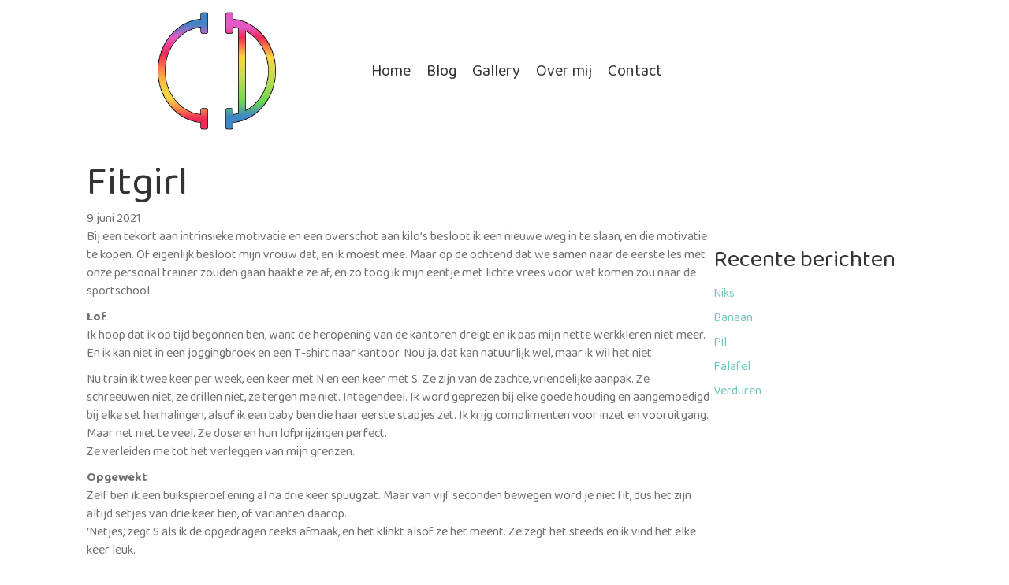

--- FILE ---
content_type: text/html; charset=UTF-8
request_url: https://cindydoff.nl/fitgirl/
body_size: 12727
content:
<!DOCTYPE html>
<html lang="nl-NL">
<head>
<meta charset="UTF-8" />
<meta name='viewport' content='width=device-width, initial-scale=1.0' />
<meta http-equiv='X-UA-Compatible' content='IE=edge' />
<link rel="profile" href="https://gmpg.org/xfn/11" />
<meta name='robots' content='index, follow, max-image-preview:large, max-snippet:-1, max-video-preview:-1' />
<script>
window.koko_analytics = {"url":"https:\/\/cindydoff.nl\/wp-admin\/admin-ajax.php?action=koko_analytics_collect","site_url":"https:\/\/cindydoff.nl","post_id":1352,"path":"\/fitgirl\/","method":"cookie","use_cookie":true};
</script>

	<!-- This site is optimized with the Yoast SEO plugin v26.7 - https://yoast.com/wordpress/plugins/seo/ -->
	<title>Fitgirl - Cindy Doff</title><link rel="preload" data-rocket-preload as="style" href="https://fonts.googleapis.com/css?family=Baloo%20Thambi%202%3A300%2C400%2C700%2C400&#038;display=swap" /><link rel="stylesheet" href="https://fonts.googleapis.com/css?family=Baloo%20Thambi%202%3A300%2C400%2C700%2C400&#038;display=swap" media="print" onload="this.media='all'" /><noscript><link rel="stylesheet" href="https://fonts.googleapis.com/css?family=Baloo%20Thambi%202%3A300%2C400%2C700%2C400&#038;display=swap" /></noscript>
	<link rel="canonical" href="https://cindydoff.nl/fitgirl/" />
	<meta property="og:locale" content="nl_NL" />
	<meta property="og:type" content="article" />
	<meta property="og:title" content="Fitgirl - Cindy Doff" />
	<meta property="og:description" content="Bij een tekort aan intrinsieke motivatie en een overschot aan kilo’s besloot ik een nieuwe weg in te slaan, en die motivatie te kopen. Of eigenlijk besloot mijn vrouw dat, en ik moest mee. Maar op de ochtend dat we samen naar de eerste les met onze personal trainer zouden gaan haakte ze af, en&hellip;" />
	<meta property="og:url" content="https://cindydoff.nl/fitgirl/" />
	<meta property="og:site_name" content="Cindy Doff" />
	<meta property="article:published_time" content="2021-06-09T19:09:25+00:00" />
	<meta property="article:modified_time" content="2021-06-09T19:20:45+00:00" />
	<meta name="author" content="Cindy Doff" />
	<meta name="twitter:card" content="summary_large_image" />
	<meta name="twitter:label1" content="Geschreven door" />
	<meta name="twitter:data1" content="Cindy Doff" />
	<meta name="twitter:label2" content="Geschatte leestijd" />
	<meta name="twitter:data2" content="2 minuten" />
	<script type="application/ld+json" class="yoast-schema-graph">{"@context":"https://schema.org","@graph":[{"@type":"Article","@id":"https://cindydoff.nl/fitgirl/#article","isPartOf":{"@id":"https://cindydoff.nl/fitgirl/"},"author":{"name":"Cindy Doff","@id":"https://cindydoff.nl/#/schema/person/d02afb2b17877375a5693a1277bc382b"},"headline":"Fitgirl","datePublished":"2021-06-09T19:09:25+00:00","dateModified":"2021-06-09T19:20:45+00:00","mainEntityOfPage":{"@id":"https://cindydoff.nl/fitgirl/"},"wordCount":416,"commentCount":2,"articleSection":["Uncategorized"],"inLanguage":"nl-NL","potentialAction":[{"@type":"CommentAction","name":"Comment","target":["https://cindydoff.nl/fitgirl/#respond"]}]},{"@type":"WebPage","@id":"https://cindydoff.nl/fitgirl/","url":"https://cindydoff.nl/fitgirl/","name":"Fitgirl - Cindy Doff","isPartOf":{"@id":"https://cindydoff.nl/#website"},"datePublished":"2021-06-09T19:09:25+00:00","dateModified":"2021-06-09T19:20:45+00:00","author":{"@id":"https://cindydoff.nl/#/schema/person/d02afb2b17877375a5693a1277bc382b"},"breadcrumb":{"@id":"https://cindydoff.nl/fitgirl/#breadcrumb"},"inLanguage":"nl-NL","potentialAction":[{"@type":"ReadAction","target":["https://cindydoff.nl/fitgirl/"]}]},{"@type":"BreadcrumbList","@id":"https://cindydoff.nl/fitgirl/#breadcrumb","itemListElement":[{"@type":"ListItem","position":1,"name":"Home","item":"https://cindydoff.nl/"},{"@type":"ListItem","position":2,"name":"Fitgirl"}]},{"@type":"WebSite","@id":"https://cindydoff.nl/#website","url":"https://cindydoff.nl/","name":"Cindy Doff","description":"Tekeningen en blogs","potentialAction":[{"@type":"SearchAction","target":{"@type":"EntryPoint","urlTemplate":"https://cindydoff.nl/?s={search_term_string}"},"query-input":{"@type":"PropertyValueSpecification","valueRequired":true,"valueName":"search_term_string"}}],"inLanguage":"nl-NL"},{"@type":"Person","@id":"https://cindydoff.nl/#/schema/person/d02afb2b17877375a5693a1277bc382b","name":"Cindy Doff","image":{"@type":"ImageObject","inLanguage":"nl-NL","@id":"https://cindydoff.nl/#/schema/person/image/","url":"https://secure.gravatar.com/avatar/13e514c5ae2eefc463d328c064ab5e9350da80d659fd9258f568314da6d6cba8?s=96&d=mm&r=g","contentUrl":"https://secure.gravatar.com/avatar/13e514c5ae2eefc463d328c064ab5e9350da80d659fd9258f568314da6d6cba8?s=96&d=mm&r=g","caption":"Cindy Doff"},"url":"https://cindydoff.nl/author/cindydoff/"}]}</script>
	<!-- / Yoast SEO plugin. -->


<link rel='dns-prefetch' href='//fonts.googleapis.com' />
<link href='https://fonts.gstatic.com' crossorigin rel='preconnect' />
<link rel="alternate" type="application/rss+xml" title="Cindy Doff &raquo; feed" href="https://cindydoff.nl/feed/" />
<link rel="alternate" type="application/rss+xml" title="Cindy Doff &raquo; reacties feed" href="https://cindydoff.nl/comments/feed/" />
<link rel="alternate" type="application/rss+xml" title="Cindy Doff &raquo; Fitgirl reacties feed" href="https://cindydoff.nl/fitgirl/feed/" />
<link rel="alternate" title="oEmbed (JSON)" type="application/json+oembed" href="https://cindydoff.nl/wp-json/oembed/1.0/embed?url=https%3A%2F%2Fcindydoff.nl%2Ffitgirl%2F" />
<link rel="alternate" title="oEmbed (XML)" type="text/xml+oembed" href="https://cindydoff.nl/wp-json/oembed/1.0/embed?url=https%3A%2F%2Fcindydoff.nl%2Ffitgirl%2F&#038;format=xml" />
<link rel="preload" href="https://cindydoff.nl/wp-content/plugins/bb-plugin/fonts/fontawesome/5.15.4/webfonts/fa-solid-900.woff2" as="font" type="font/woff2" crossorigin="anonymous">
<link rel="preload" href="https://cindydoff.nl/wp-content/plugins/bb-plugin/fonts/fontawesome/5.15.4/webfonts/fa-regular-400.woff2" as="font" type="font/woff2" crossorigin="anonymous">
<style id='wp-img-auto-sizes-contain-inline-css'>
img:is([sizes=auto i],[sizes^="auto," i]){contain-intrinsic-size:3000px 1500px}
/*# sourceURL=wp-img-auto-sizes-contain-inline-css */
</style>
<style id='wp-emoji-styles-inline-css'>

	img.wp-smiley, img.emoji {
		display: inline !important;
		border: none !important;
		box-shadow: none !important;
		height: 1em !important;
		width: 1em !important;
		margin: 0 0.07em !important;
		vertical-align: -0.1em !important;
		background: none !important;
		padding: 0 !important;
	}
/*# sourceURL=wp-emoji-styles-inline-css */
</style>
<style id='wp-block-library-inline-css'>
:root{--wp-block-synced-color:#7a00df;--wp-block-synced-color--rgb:122,0,223;--wp-bound-block-color:var(--wp-block-synced-color);--wp-editor-canvas-background:#ddd;--wp-admin-theme-color:#007cba;--wp-admin-theme-color--rgb:0,124,186;--wp-admin-theme-color-darker-10:#006ba1;--wp-admin-theme-color-darker-10--rgb:0,107,160.5;--wp-admin-theme-color-darker-20:#005a87;--wp-admin-theme-color-darker-20--rgb:0,90,135;--wp-admin-border-width-focus:2px}@media (min-resolution:192dpi){:root{--wp-admin-border-width-focus:1.5px}}.wp-element-button{cursor:pointer}:root .has-very-light-gray-background-color{background-color:#eee}:root .has-very-dark-gray-background-color{background-color:#313131}:root .has-very-light-gray-color{color:#eee}:root .has-very-dark-gray-color{color:#313131}:root .has-vivid-green-cyan-to-vivid-cyan-blue-gradient-background{background:linear-gradient(135deg,#00d084,#0693e3)}:root .has-purple-crush-gradient-background{background:linear-gradient(135deg,#34e2e4,#4721fb 50%,#ab1dfe)}:root .has-hazy-dawn-gradient-background{background:linear-gradient(135deg,#faaca8,#dad0ec)}:root .has-subdued-olive-gradient-background{background:linear-gradient(135deg,#fafae1,#67a671)}:root .has-atomic-cream-gradient-background{background:linear-gradient(135deg,#fdd79a,#004a59)}:root .has-nightshade-gradient-background{background:linear-gradient(135deg,#330968,#31cdcf)}:root .has-midnight-gradient-background{background:linear-gradient(135deg,#020381,#2874fc)}:root{--wp--preset--font-size--normal:16px;--wp--preset--font-size--huge:42px}.has-regular-font-size{font-size:1em}.has-larger-font-size{font-size:2.625em}.has-normal-font-size{font-size:var(--wp--preset--font-size--normal)}.has-huge-font-size{font-size:var(--wp--preset--font-size--huge)}.has-text-align-center{text-align:center}.has-text-align-left{text-align:left}.has-text-align-right{text-align:right}.has-fit-text{white-space:nowrap!important}#end-resizable-editor-section{display:none}.aligncenter{clear:both}.items-justified-left{justify-content:flex-start}.items-justified-center{justify-content:center}.items-justified-right{justify-content:flex-end}.items-justified-space-between{justify-content:space-between}.screen-reader-text{border:0;clip-path:inset(50%);height:1px;margin:-1px;overflow:hidden;padding:0;position:absolute;width:1px;word-wrap:normal!important}.screen-reader-text:focus{background-color:#ddd;clip-path:none;color:#444;display:block;font-size:1em;height:auto;left:5px;line-height:normal;padding:15px 23px 14px;text-decoration:none;top:5px;width:auto;z-index:100000}html :where(.has-border-color){border-style:solid}html :where([style*=border-top-color]){border-top-style:solid}html :where([style*=border-right-color]){border-right-style:solid}html :where([style*=border-bottom-color]){border-bottom-style:solid}html :where([style*=border-left-color]){border-left-style:solid}html :where([style*=border-width]){border-style:solid}html :where([style*=border-top-width]){border-top-style:solid}html :where([style*=border-right-width]){border-right-style:solid}html :where([style*=border-bottom-width]){border-bottom-style:solid}html :where([style*=border-left-width]){border-left-style:solid}html :where(img[class*=wp-image-]){height:auto;max-width:100%}:where(figure){margin:0 0 1em}html :where(.is-position-sticky){--wp-admin--admin-bar--position-offset:var(--wp-admin--admin-bar--height,0px)}@media screen and (max-width:600px){html :where(.is-position-sticky){--wp-admin--admin-bar--position-offset:0px}}

/*# sourceURL=wp-block-library-inline-css */
</style><style id='global-styles-inline-css'>
:root{--wp--preset--aspect-ratio--square: 1;--wp--preset--aspect-ratio--4-3: 4/3;--wp--preset--aspect-ratio--3-4: 3/4;--wp--preset--aspect-ratio--3-2: 3/2;--wp--preset--aspect-ratio--2-3: 2/3;--wp--preset--aspect-ratio--16-9: 16/9;--wp--preset--aspect-ratio--9-16: 9/16;--wp--preset--color--black: #000000;--wp--preset--color--cyan-bluish-gray: #abb8c3;--wp--preset--color--white: #ffffff;--wp--preset--color--pale-pink: #f78da7;--wp--preset--color--vivid-red: #cf2e2e;--wp--preset--color--luminous-vivid-orange: #ff6900;--wp--preset--color--luminous-vivid-amber: #fcb900;--wp--preset--color--light-green-cyan: #7bdcb5;--wp--preset--color--vivid-green-cyan: #00d084;--wp--preset--color--pale-cyan-blue: #8ed1fc;--wp--preset--color--vivid-cyan-blue: #0693e3;--wp--preset--color--vivid-purple: #9b51e0;--wp--preset--color--fl-heading-text: #333333;--wp--preset--color--fl-body-bg: #ffffff;--wp--preset--color--fl-body-text: #727272;--wp--preset--color--fl-accent: #70c8ba;--wp--preset--color--fl-accent-hover: #333333;--wp--preset--color--fl-topbar-bg: #ffffff;--wp--preset--color--fl-topbar-text: #757575;--wp--preset--color--fl-topbar-link: #2b7bb9;--wp--preset--color--fl-topbar-hover: #2b7bb9;--wp--preset--color--fl-header-bg: #ffffff;--wp--preset--color--fl-header-text: #757575;--wp--preset--color--fl-header-link: #757575;--wp--preset--color--fl-header-hover: #2b7bb9;--wp--preset--color--fl-nav-bg: #ffffff;--wp--preset--color--fl-nav-link: #757575;--wp--preset--color--fl-nav-hover: #2b7bb9;--wp--preset--color--fl-content-bg: #ffffff;--wp--preset--color--fl-footer-widgets-bg: #ffffff;--wp--preset--color--fl-footer-widgets-text: #757575;--wp--preset--color--fl-footer-widgets-link: #2b7bb9;--wp--preset--color--fl-footer-widgets-hover: #2b7bb9;--wp--preset--color--fl-footer-bg: #ffffff;--wp--preset--color--fl-footer-text: #757575;--wp--preset--color--fl-footer-link: #2b7bb9;--wp--preset--color--fl-footer-hover: #2b7bb9;--wp--preset--gradient--vivid-cyan-blue-to-vivid-purple: linear-gradient(135deg,rgb(6,147,227) 0%,rgb(155,81,224) 100%);--wp--preset--gradient--light-green-cyan-to-vivid-green-cyan: linear-gradient(135deg,rgb(122,220,180) 0%,rgb(0,208,130) 100%);--wp--preset--gradient--luminous-vivid-amber-to-luminous-vivid-orange: linear-gradient(135deg,rgb(252,185,0) 0%,rgb(255,105,0) 100%);--wp--preset--gradient--luminous-vivid-orange-to-vivid-red: linear-gradient(135deg,rgb(255,105,0) 0%,rgb(207,46,46) 100%);--wp--preset--gradient--very-light-gray-to-cyan-bluish-gray: linear-gradient(135deg,rgb(238,238,238) 0%,rgb(169,184,195) 100%);--wp--preset--gradient--cool-to-warm-spectrum: linear-gradient(135deg,rgb(74,234,220) 0%,rgb(151,120,209) 20%,rgb(207,42,186) 40%,rgb(238,44,130) 60%,rgb(251,105,98) 80%,rgb(254,248,76) 100%);--wp--preset--gradient--blush-light-purple: linear-gradient(135deg,rgb(255,206,236) 0%,rgb(152,150,240) 100%);--wp--preset--gradient--blush-bordeaux: linear-gradient(135deg,rgb(254,205,165) 0%,rgb(254,45,45) 50%,rgb(107,0,62) 100%);--wp--preset--gradient--luminous-dusk: linear-gradient(135deg,rgb(255,203,112) 0%,rgb(199,81,192) 50%,rgb(65,88,208) 100%);--wp--preset--gradient--pale-ocean: linear-gradient(135deg,rgb(255,245,203) 0%,rgb(182,227,212) 50%,rgb(51,167,181) 100%);--wp--preset--gradient--electric-grass: linear-gradient(135deg,rgb(202,248,128) 0%,rgb(113,206,126) 100%);--wp--preset--gradient--midnight: linear-gradient(135deg,rgb(2,3,129) 0%,rgb(40,116,252) 100%);--wp--preset--font-size--small: 13px;--wp--preset--font-size--medium: 20px;--wp--preset--font-size--large: 36px;--wp--preset--font-size--x-large: 42px;--wp--preset--spacing--20: 0.44rem;--wp--preset--spacing--30: 0.67rem;--wp--preset--spacing--40: 1rem;--wp--preset--spacing--50: 1.5rem;--wp--preset--spacing--60: 2.25rem;--wp--preset--spacing--70: 3.38rem;--wp--preset--spacing--80: 5.06rem;--wp--preset--shadow--natural: 6px 6px 9px rgba(0, 0, 0, 0.2);--wp--preset--shadow--deep: 12px 12px 50px rgba(0, 0, 0, 0.4);--wp--preset--shadow--sharp: 6px 6px 0px rgba(0, 0, 0, 0.2);--wp--preset--shadow--outlined: 6px 6px 0px -3px rgb(255, 255, 255), 6px 6px rgb(0, 0, 0);--wp--preset--shadow--crisp: 6px 6px 0px rgb(0, 0, 0);}:where(.is-layout-flex){gap: 0.5em;}:where(.is-layout-grid){gap: 0.5em;}body .is-layout-flex{display: flex;}.is-layout-flex{flex-wrap: wrap;align-items: center;}.is-layout-flex > :is(*, div){margin: 0;}body .is-layout-grid{display: grid;}.is-layout-grid > :is(*, div){margin: 0;}:where(.wp-block-columns.is-layout-flex){gap: 2em;}:where(.wp-block-columns.is-layout-grid){gap: 2em;}:where(.wp-block-post-template.is-layout-flex){gap: 1.25em;}:where(.wp-block-post-template.is-layout-grid){gap: 1.25em;}.has-black-color{color: var(--wp--preset--color--black) !important;}.has-cyan-bluish-gray-color{color: var(--wp--preset--color--cyan-bluish-gray) !important;}.has-white-color{color: var(--wp--preset--color--white) !important;}.has-pale-pink-color{color: var(--wp--preset--color--pale-pink) !important;}.has-vivid-red-color{color: var(--wp--preset--color--vivid-red) !important;}.has-luminous-vivid-orange-color{color: var(--wp--preset--color--luminous-vivid-orange) !important;}.has-luminous-vivid-amber-color{color: var(--wp--preset--color--luminous-vivid-amber) !important;}.has-light-green-cyan-color{color: var(--wp--preset--color--light-green-cyan) !important;}.has-vivid-green-cyan-color{color: var(--wp--preset--color--vivid-green-cyan) !important;}.has-pale-cyan-blue-color{color: var(--wp--preset--color--pale-cyan-blue) !important;}.has-vivid-cyan-blue-color{color: var(--wp--preset--color--vivid-cyan-blue) !important;}.has-vivid-purple-color{color: var(--wp--preset--color--vivid-purple) !important;}.has-black-background-color{background-color: var(--wp--preset--color--black) !important;}.has-cyan-bluish-gray-background-color{background-color: var(--wp--preset--color--cyan-bluish-gray) !important;}.has-white-background-color{background-color: var(--wp--preset--color--white) !important;}.has-pale-pink-background-color{background-color: var(--wp--preset--color--pale-pink) !important;}.has-vivid-red-background-color{background-color: var(--wp--preset--color--vivid-red) !important;}.has-luminous-vivid-orange-background-color{background-color: var(--wp--preset--color--luminous-vivid-orange) !important;}.has-luminous-vivid-amber-background-color{background-color: var(--wp--preset--color--luminous-vivid-amber) !important;}.has-light-green-cyan-background-color{background-color: var(--wp--preset--color--light-green-cyan) !important;}.has-vivid-green-cyan-background-color{background-color: var(--wp--preset--color--vivid-green-cyan) !important;}.has-pale-cyan-blue-background-color{background-color: var(--wp--preset--color--pale-cyan-blue) !important;}.has-vivid-cyan-blue-background-color{background-color: var(--wp--preset--color--vivid-cyan-blue) !important;}.has-vivid-purple-background-color{background-color: var(--wp--preset--color--vivid-purple) !important;}.has-black-border-color{border-color: var(--wp--preset--color--black) !important;}.has-cyan-bluish-gray-border-color{border-color: var(--wp--preset--color--cyan-bluish-gray) !important;}.has-white-border-color{border-color: var(--wp--preset--color--white) !important;}.has-pale-pink-border-color{border-color: var(--wp--preset--color--pale-pink) !important;}.has-vivid-red-border-color{border-color: var(--wp--preset--color--vivid-red) !important;}.has-luminous-vivid-orange-border-color{border-color: var(--wp--preset--color--luminous-vivid-orange) !important;}.has-luminous-vivid-amber-border-color{border-color: var(--wp--preset--color--luminous-vivid-amber) !important;}.has-light-green-cyan-border-color{border-color: var(--wp--preset--color--light-green-cyan) !important;}.has-vivid-green-cyan-border-color{border-color: var(--wp--preset--color--vivid-green-cyan) !important;}.has-pale-cyan-blue-border-color{border-color: var(--wp--preset--color--pale-cyan-blue) !important;}.has-vivid-cyan-blue-border-color{border-color: var(--wp--preset--color--vivid-cyan-blue) !important;}.has-vivid-purple-border-color{border-color: var(--wp--preset--color--vivid-purple) !important;}.has-vivid-cyan-blue-to-vivid-purple-gradient-background{background: var(--wp--preset--gradient--vivid-cyan-blue-to-vivid-purple) !important;}.has-light-green-cyan-to-vivid-green-cyan-gradient-background{background: var(--wp--preset--gradient--light-green-cyan-to-vivid-green-cyan) !important;}.has-luminous-vivid-amber-to-luminous-vivid-orange-gradient-background{background: var(--wp--preset--gradient--luminous-vivid-amber-to-luminous-vivid-orange) !important;}.has-luminous-vivid-orange-to-vivid-red-gradient-background{background: var(--wp--preset--gradient--luminous-vivid-orange-to-vivid-red) !important;}.has-very-light-gray-to-cyan-bluish-gray-gradient-background{background: var(--wp--preset--gradient--very-light-gray-to-cyan-bluish-gray) !important;}.has-cool-to-warm-spectrum-gradient-background{background: var(--wp--preset--gradient--cool-to-warm-spectrum) !important;}.has-blush-light-purple-gradient-background{background: var(--wp--preset--gradient--blush-light-purple) !important;}.has-blush-bordeaux-gradient-background{background: var(--wp--preset--gradient--blush-bordeaux) !important;}.has-luminous-dusk-gradient-background{background: var(--wp--preset--gradient--luminous-dusk) !important;}.has-pale-ocean-gradient-background{background: var(--wp--preset--gradient--pale-ocean) !important;}.has-electric-grass-gradient-background{background: var(--wp--preset--gradient--electric-grass) !important;}.has-midnight-gradient-background{background: var(--wp--preset--gradient--midnight) !important;}.has-small-font-size{font-size: var(--wp--preset--font-size--small) !important;}.has-medium-font-size{font-size: var(--wp--preset--font-size--medium) !important;}.has-large-font-size{font-size: var(--wp--preset--font-size--large) !important;}.has-x-large-font-size{font-size: var(--wp--preset--font-size--x-large) !important;}
/*# sourceURL=global-styles-inline-css */
</style>

<style id='classic-theme-styles-inline-css'>
/*! This file is auto-generated */
.wp-block-button__link{color:#fff;background-color:#32373c;border-radius:9999px;box-shadow:none;text-decoration:none;padding:calc(.667em + 2px) calc(1.333em + 2px);font-size:1.125em}.wp-block-file__button{background:#32373c;color:#fff;text-decoration:none}
/*# sourceURL=/wp-includes/css/classic-themes.min.css */
</style>
<link rel='stylesheet' id='font-awesome-5-css' href='https://cindydoff.nl/wp-content/plugins/bb-plugin/fonts/fontawesome/5.15.4/css/all.min.css?ver=2.10.0.5' media='all' />
<link rel='stylesheet' id='ultimate-icons-css' href='https://cindydoff.nl/wp-content/uploads/bb-plugin/icons/ultimate-icons/style.css?ver=2.10.0.5' media='all' />
<link rel='stylesheet' id='fl-builder-layout-bundle-6b478156e27297c1abc5400a95c867da-css' href='https://cindydoff.nl/wp-content/uploads/bb-plugin/cache/6b478156e27297c1abc5400a95c867da-layout-bundle.css?ver=2.10.0.5-1.5.2.1' media='all' />
<link rel='stylesheet' id='jquery-magnificpopup-css' href='https://cindydoff.nl/wp-content/plugins/bb-plugin/css/jquery.magnificpopup.min.css?ver=2.10.0.5' media='all' />
<link rel='stylesheet' id='bootstrap-css' href='https://cindydoff.nl/wp-content/themes/bb-theme/css/bootstrap.min.css?ver=1.7.19.1' media='all' />
<link rel='stylesheet' id='fl-automator-skin-css' href='https://cindydoff.nl/wp-content/uploads/bb-theme/skin-6951252589289.css?ver=1.7.19.1' media='all' />
<link rel='stylesheet' id='fl-child-theme-css' href='https://cindydoff.nl/wp-content/themes/bb-theme-child/style.css?ver=6.9' media='all' />
<link rel='stylesheet' id='pp-animate-css' href='https://cindydoff.nl/wp-content/plugins/bbpowerpack/assets/css/animate.min.css?ver=3.5.1' media='all' />
<link rel='stylesheet' id='wp-block-paragraph-css' href='https://cindydoff.nl/wp-includes/blocks/paragraph/style.min.css?ver=6.9' media='all' />

<script src="https://cindydoff.nl/wp-includes/js/jquery/jquery.min.js?ver=3.7.1" id="jquery-core-js"></script>
<script src="https://cindydoff.nl/wp-includes/js/jquery/jquery-migrate.min.js?ver=3.4.1" id="jquery-migrate-js"></script>
<link rel="https://api.w.org/" href="https://cindydoff.nl/wp-json/" /><link rel="alternate" title="JSON" type="application/json" href="https://cindydoff.nl/wp-json/wp/v2/posts/1352" /><link rel="EditURI" type="application/rsd+xml" title="RSD" href="https://cindydoff.nl/xmlrpc.php?rsd" />
<meta name="generator" content="WordPress 6.9" />
<link rel='shortlink' href='https://cindydoff.nl/?p=1352' />
		<script>
			var bb_powerpack = {
				version: '2.40.10',
				getAjaxUrl: function() { return atob( 'aHR0cHM6Ly9jaW5keWRvZmYubmwvd3AtYWRtaW4vYWRtaW4tYWpheC5waHA=' ); },
				callback: function() {},
				mapMarkerData: {},
				post_id: '1352',
				search_term: '',
				current_page: 'https://cindydoff.nl/fitgirl/',
				conditionals: {
					is_front_page: false,
					is_home: false,
					is_archive: false,
					current_post_type: '',
					is_tax: false,
										is_author: false,
					current_author: false,
					is_search: false,
									}
			};
		</script>
		<link rel="icon" href="https://cindydoff.nl/wp-content/uploads/2020/09/cropped-Cindy-Doff-32x32.jpg" sizes="32x32" />
<link rel="icon" href="https://cindydoff.nl/wp-content/uploads/2020/09/cropped-Cindy-Doff-192x192.jpg" sizes="192x192" />
<link rel="apple-touch-icon" href="https://cindydoff.nl/wp-content/uploads/2020/09/cropped-Cindy-Doff-180x180.jpg" />
<meta name="msapplication-TileImage" content="https://cindydoff.nl/wp-content/uploads/2020/09/cropped-Cindy-Doff-270x270.jpg" />
<meta name="generator" content="WP Rocket 3.18.2" data-wpr-features="wpr_desktop" /></head>
<body class="wp-singular post-template-default single single-post postid-1352 single-format-standard wp-theme-bb-theme wp-child-theme-bb-theme-child fl-builder-2-10-0-5 fl-themer-1-5-2-1 fl-theme-1-7-19-1 fl-no-js fl-theme-builder-header fl-theme-builder-header-header fl-theme-builder-singular fl-theme-builder-singular-blog-layout fl-theme-builder-footer fl-theme-builder-footer-footer fl-framework-bootstrap fl-preset-default fl-full-width fl-has-sidebar fl-scroll-to-top fl-search-active has-blocks" itemscope="itemscope" itemtype="https://schema.org/WebPage">
<a aria-label="Spring naar content" class="fl-screen-reader-text" href="#fl-main-content">Spring naar content</a><div data-rocket-location-hash="d434d8484ca3c7ebe008e10ddf366009" class="fl-page">
	<header data-rocket-location-hash="9c76105961be5e2e78e411a6713d0541" class="fl-builder-content fl-builder-content-45 fl-builder-global-templates-locked" data-post-id="45" data-type="header" data-sticky="1" data-sticky-on="" data-sticky-breakpoint="medium" data-shrink="1" data-overlay="0" data-overlay-bg="transparent" data-shrink-image-height="50px" role="banner" itemscope="itemscope" itemtype="http://schema.org/WPHeader"><div data-rocket-location-hash="d219e1ef79b9e4f1f39e38f5552fe075" class="fl-row fl-row-full-width fl-row-bg-color fl-node-5f70b35bb3ada fl-row-default-height fl-row-align-center" data-node="5f70b35bb3ada">
	<div class="fl-row-content-wrap">
		<div class="uabb-row-separator uabb-top-row-separator" >
</div>
						<div class="fl-row-content fl-row-fixed-width fl-node-content">
		
<div class="fl-col-group fl-node-5f70b35bb3adf fl-col-group-equal-height fl-col-group-align-center fl-col-group-custom-width" data-node="5f70b35bb3adf">
			<div class="fl-col fl-node-5f70b35bb3ae1 fl-col-bg-color fl-col-small fl-col-small-custom-width" data-node="5f70b35bb3ae1">
	<div class="fl-col-content fl-node-content"><div class="fl-module fl-module-photo fl-node-5f70b49258203 fl-visible-desktop fl-visible-large" data-node="5f70b49258203">
	<div class="fl-module-content fl-node-content">
		<div role="figure" class="fl-photo fl-photo-align-center" itemscope itemtype="https://schema.org/ImageObject">
	<div class="fl-photo-content fl-photo-img-jpg">
				<img loading="lazy" decoding="async" class="fl-photo-img wp-image-49 size-full" src="https://cindydoff.nl/wp-content/uploads/2020/09/Cindy-Doff.jpg" alt="Cindy Doff" height="500" width="500" title="Cindy Doff"  data-no-lazy="1" itemprop="image" srcset="https://cindydoff.nl/wp-content/uploads/2020/09/Cindy-Doff.jpg 500w, https://cindydoff.nl/wp-content/uploads/2020/09/Cindy-Doff-300x300.jpg 300w, https://cindydoff.nl/wp-content/uploads/2020/09/Cindy-Doff-150x150.jpg 150w, https://cindydoff.nl/wp-content/uploads/2020/09/Cindy-Doff-100x100.jpg 100w" sizes="auto, (max-width: 500px) 100vw, 500px" />
					</div>
	</div>
	</div>
</div>
</div>
</div>
			<div class="fl-col fl-node-5f70b35bb3ae2 fl-col-bg-color fl-col-small-custom-width" data-node="5f70b35bb3ae2">
	<div class="fl-col-content fl-node-content"><div class="fl-module fl-module-pp-advanced-menu fl-node-5f70b4ef7464e fl-visible-desktop fl-visible-large" data-node="5f70b4ef7464e">
	<div class="fl-module-content fl-node-content">
		<div class="pp-advanced-menu pp-advanced-menu-accordion-collapse pp-menu-default pp-menu-align-left pp-menu-position-below">
   				<div class="pp-advanced-menu-mobile">
			<button class="pp-advanced-menu-mobile-toggle hamburger" tabindex="0" aria-label="Menu" aria-expanded="false">
				<div class="pp-hamburger"><div class="pp-hamburger-box"><div class="pp-hamburger-inner"></div></div></div>			</button>
			</div>
			   	<div class="pp-clear"></div>
	<nav class="pp-menu-nav" aria-label="Menu" itemscope="itemscope" itemtype="https://schema.org/SiteNavigationElement">
		<ul id="menu-hoofdmenu" class="menu pp-advanced-menu-horizontal pp-toggle-arrows"><li id="menu-item-36" class="menu-item menu-item-type-post_type menu-item-object-page menu-item-home"><a href="https://cindydoff.nl/"><span class="menu-item-text">Home</span></a></li><li id="menu-item-34" class="menu-item menu-item-type-post_type menu-item-object-page"><a href="https://cindydoff.nl/blog/"><span class="menu-item-text">Blog</span></a></li><li id="menu-item-37" class="menu-item menu-item-type-post_type menu-item-object-page"><a href="https://cindydoff.nl/gallery/"><span class="menu-item-text">Gallery</span></a></li><li id="menu-item-163" class="menu-item menu-item-type-post_type menu-item-object-page"><a href="https://cindydoff.nl/over-mij/"><span class="menu-item-text">Over mij</span></a></li><li id="menu-item-35" class="menu-item menu-item-type-post_type menu-item-object-page"><a href="https://cindydoff.nl/contact/"><span class="menu-item-text">Contact</span></a></li></ul>	</nav>
</div>
	</div>
</div>
</div>
</div>
	</div>

<div class="fl-col-group fl-node-5fa1b694594b7" data-node="5fa1b694594b7">
			<div class="fl-col fl-node-5fa1b6945b86a fl-col-bg-color" data-node="5fa1b6945b86a">
	<div class="fl-col-content fl-node-content"><div class="fl-module fl-module-photo fl-node-5fa46874439af fl-visible-medium fl-visible-mobile" data-node="5fa46874439af">
	<div class="fl-module-content fl-node-content">
		<div role="figure" class="fl-photo fl-photo-align-center" itemscope itemtype="https://schema.org/ImageObject">
	<div class="fl-photo-content fl-photo-img-jpg">
				<img loading="lazy" decoding="async" class="fl-photo-img wp-image-49 size-full" src="https://cindydoff.nl/wp-content/uploads/2020/09/Cindy-Doff.jpg" alt="Cindy Doff" height="500" width="500" title="Cindy Doff"  data-no-lazy="1" itemprop="image" srcset="https://cindydoff.nl/wp-content/uploads/2020/09/Cindy-Doff.jpg 500w, https://cindydoff.nl/wp-content/uploads/2020/09/Cindy-Doff-300x300.jpg 300w, https://cindydoff.nl/wp-content/uploads/2020/09/Cindy-Doff-150x150.jpg 150w, https://cindydoff.nl/wp-content/uploads/2020/09/Cindy-Doff-100x100.jpg 100w" sizes="auto, (max-width: 500px) 100vw, 500px" />
					</div>
	</div>
	</div>
</div>
<div class="fl-module fl-module-pp-advanced-menu fl-node-5fa1b68e42c3f fl-visible-medium fl-visible-mobile" data-node="5fa1b68e42c3f">
	<div class="fl-module-content fl-node-content">
		<div class="pp-advanced-menu pp-advanced-menu-accordion-collapse pp-menu-default pp-menu-align-center pp-menu-position-inline">
   				<div class="pp-advanced-menu-mobile">
			<button class="pp-advanced-menu-mobile-toggle hamburger" tabindex="0" aria-label="Menu" aria-expanded="false">
				<div class="pp-hamburger"><div class="pp-hamburger-box"><div class="pp-hamburger-inner"></div></div></div>			</button>
			</div>
			   	<div class="pp-clear"></div>
	<nav class="pp-menu-nav" aria-label="Menu" itemscope="itemscope" itemtype="https://schema.org/SiteNavigationElement">
		<ul id="menu-hoofdmenu-1" class="menu pp-advanced-menu-horizontal pp-toggle-arrows"><li id="menu-item-36" class="menu-item menu-item-type-post_type menu-item-object-page menu-item-home"><a href="https://cindydoff.nl/"><span class="menu-item-text">Home</span></a></li><li id="menu-item-34" class="menu-item menu-item-type-post_type menu-item-object-page"><a href="https://cindydoff.nl/blog/"><span class="menu-item-text">Blog</span></a></li><li id="menu-item-37" class="menu-item menu-item-type-post_type menu-item-object-page"><a href="https://cindydoff.nl/gallery/"><span class="menu-item-text">Gallery</span></a></li><li id="menu-item-163" class="menu-item menu-item-type-post_type menu-item-object-page"><a href="https://cindydoff.nl/over-mij/"><span class="menu-item-text">Over mij</span></a></li><li id="menu-item-35" class="menu-item menu-item-type-post_type menu-item-object-page"><a href="https://cindydoff.nl/contact/"><span class="menu-item-text">Contact</span></a></li></ul>	</nav>
</div>
	</div>
</div>
</div>
</div>
	</div>
		</div>
	</div>
</div>
</header><div data-rocket-location-hash="150ccf2f0d665cd8931005a49f855823" class="uabb-js-breakpoint" style="display: none;"></div>	<div data-rocket-location-hash="c26e363c19e5271755e0545f47c22497" id="fl-main-content" class="fl-page-content" itemprop="mainContentOfPage" role="main">

		<div data-rocket-location-hash="5ed27a852e692c177d9e2a089e56f4ac" class="fl-builder-content fl-builder-content-63 fl-builder-global-templates-locked" data-post-id="63"><div class="fl-row fl-row-fixed-width fl-row-bg-none fl-node-5f70c390657b7 fl-row-default-height fl-row-align-center" data-node="5f70c390657b7">
	<div class="fl-row-content-wrap">
		<div class="uabb-row-separator uabb-top-row-separator" >
</div>
						<div class="fl-row-content fl-row-fixed-width fl-node-content">
		
<div class="fl-col-group fl-node-5f761e4095487" data-node="5f761e4095487">
			<div class="fl-col fl-node-5f761e40955c2 fl-col-bg-color" data-node="5f761e40955c2">
	<div class="fl-col-content fl-node-content"><div class="fl-module fl-module-heading fl-node-5f70c390657be" data-node="5f70c390657be">
	<div class="fl-module-content fl-node-content">
		<h2 class="fl-heading">
		<span class="fl-heading-text">Fitgirl</span>
	</h2>
	</div>
</div>
<div class="fl-module fl-module-fl-post-info fl-node-5f70c390657c0" data-node="5f70c390657c0">
	<div class="fl-module-content fl-node-content">
		<span class="fl-post-info-date">9 juni 2021</span>	</div>
</div>
</div>
</div>
	</div>

<div class="fl-col-group fl-node-5f70c390657bb" data-node="5f70c390657bb">
			<div class="fl-col fl-node-5f70c390657bc fl-col-bg-color" data-node="5f70c390657bc">
	<div class="fl-col-content fl-node-content"><div class="fl-module fl-module-fl-post-content fl-node-5f70c390657bd" data-node="5f70c390657bd">
	<div class="fl-module-content fl-node-content">
		
<p>Bij een tekort aan intrinsieke motivatie en een overschot aan kilo’s besloot ik een nieuwe weg in te slaan, en die motivatie te kopen. Of eigenlijk besloot mijn vrouw dat, en ik moest mee. Maar op de ochtend dat we samen naar de eerste les met onze personal trainer zouden gaan haakte ze af, en zo toog ik mijn eentje met lichte vrees voor wat komen zou naar de sportschool.</p>



<p><strong>Lof</strong><br>Ik hoop dat ik op tijd begonnen ben, want de heropening van de kantoren dreigt en ik pas mijn nette werkkleren niet meer. En ik kan niet in een joggingbroek en een T-shirt naar kantoor. Nou ja, dat kan natuurlijk wel, maar ik wil het niet.</p>



<p>Nu train ik twee keer per week, een keer met N en een keer met S. Ze zijn van de zachte, vriendelijke aanpak. Ze schreeuwen niet, ze drillen niet, ze tergen me niet. Integendeel. Ik word geprezen bij elke goede houding en aangemoedigd bij elke set herhalingen, alsof ik een baby ben die haar eerste stapjes zet. Ik krijg complimenten voor inzet en vooruitgang.&nbsp;<br>Maar net niet te veel. Ze doseren hun lofprijzingen perfect.<br>Ze verleiden me tot het verleggen van mijn grenzen.</p>



<p><strong>Opgewekt</strong><br>Zelf ben ik een buikspieroefening al na drie keer spuugzat. Maar van vijf seconden bewegen word je niet fit, dus het zijn altijd setjes van drie keer tien, of varianten daarop.<br>‘Netjes,’ zegt S als ik de opgedragen reeks afmaak, en het klinkt alsof ze het meent. Ze zegt het steeds en ik vind het elke keer leuk.&nbsp;</p>



<p>‘Nice,’ zegt N. ‘We doen nog een laatste reeks van twaalf, goed?’<br>Nou nee, liever niet, want ik vind deze oefening heel erg stom en ik word er moe van en het brandt. Maar oké. Voor jou wil ik het wel doen, want je bent echt ontzettend aardig tegen me.<br>‘Is goed,’ zeg ik rood aangelopen, en doe er braaf nog twaalf.<br>Ik hou helemaal niet van sporten, en toch verlaat ik elke keer uitgewrongen en opgewekt het pand.</p>



<p><strong>Nice</strong><br>Motivatie en complimenten kopen is niet goedkoop. Het is een luxe elke maand zo veel geld neer te tellen voor iets dat je op eigen houtje zou kunnen doen. <br>Maar ach, ze waren heel lang dicht, de sportscholen. Ik gun ze de inkomsten en ik gun mijzelf al die complimentjes. En bijkomend voordeel is dat ik er wat gezonder van word.<br>En mijn jurkjes straks weer pas.<br>Netjes. Nice. Hou vol. Goed bezig.</p>
	</div>
</div>
<div class="fl-module fl-module-separator fl-node-5f70c390657c2" data-node="5f70c390657c2">
	<div class="fl-module-content fl-node-content">
		<div class="fl-separator"></div>
	</div>
</div>
<div class="fl-module fl-module-html fl-node-5f70c390657c6" data-node="5f70c390657c6">
	<div class="fl-module-content fl-node-content">
		<div class="fl-html">
	Posted in <a href="https://cindydoff.nl/category/uncategorized/" rel="tag" class="uncategorized">Uncategorized</a></div>
	</div>
</div>
<div class="fl-module fl-module-separator fl-node-5f70c390657c5" data-node="5f70c390657c5">
	<div class="fl-module-content fl-node-content">
		<div class="fl-separator"></div>
	</div>
</div>
<div class="fl-module fl-module-fl-author-bio fl-node-5f70c390657c3" data-node="5f70c390657c3">
	<div class="fl-module-content fl-node-content">
		<div class="fl-author-bio-thumb">
	<img alt='' src='https://secure.gravatar.com/avatar/13e514c5ae2eefc463d328c064ab5e9350da80d659fd9258f568314da6d6cba8?s=100&#038;d=mm&#038;r=g' srcset='https://secure.gravatar.com/avatar/13e514c5ae2eefc463d328c064ab5e9350da80d659fd9258f568314da6d6cba8?s=200&#038;d=mm&#038;r=g 2x' class='avatar avatar-100 photo' height='100' width='100' loading='lazy' decoding='async'/></div>
<div class="fl-author-bio-content">
	<h3 class="fl-author-bio-name">Cindy Doff</h3>
	<div class="fl-author-bio-text"></div>
</div>
	</div>
</div>
<div class="fl-module fl-module-separator fl-node-5f70c390657c1" data-node="5f70c390657c1">
	<div class="fl-module-content fl-node-content">
		<div class="fl-separator"></div>
	</div>
</div>
<div class="fl-module fl-module-fl-post-navigation fl-node-5f70c390657c4" data-node="5f70c390657c4">
	<div class="fl-module-content fl-node-content">
		
	<nav class="navigation post-navigation" aria-label="Posts">
		<h2 class="screen-reader-text">Posts navigation</h2>
		<div class="nav-links"><div class="nav-previous"><a href="https://cindydoff.nl/roedelleider/" rel="prev">&larr; Roedelleider</a></div><div class="nav-next"><a href="https://cindydoff.nl/libre-albedrio/" rel="next">Libre albedrio &rarr;</a></div></div>
	</nav>	</div>
</div>
<div class="fl-module fl-module-fl-comments fl-node-5f70c390657bf" data-node="5f70c390657bf">
	<div class="fl-module-content fl-node-content">
		<div class="fl-comments">

	
		<div class="fl-comments-list">

		<h2 class="fl-comments-list-title">
			2 reacties		</h2>

		<ol id="comments">
		<li class="comment even thread-even depth-1" id="li-comment-321">
	<div id="comment-321" class="comment-body clearfix">

		<div class="comment-meta">
			<span class="comment-avatar">
				<img alt='' src='https://secure.gravatar.com/avatar/31ef56d557f7f4bf7f6087d8227577022c8ecc642c98e3656c0afb6b33b7a6ac?s=80&#038;d=mm&#038;r=g' srcset='https://secure.gravatar.com/avatar/31ef56d557f7f4bf7f6087d8227577022c8ecc642c98e3656c0afb6b33b7a6ac?s=160&#038;d=mm&#038;r=g 2x' class='avatar avatar-80 photo' height='80' width='80' loading='lazy' decoding='async'/>			</span>
			<span class="comment-author-link">Dione</span> <span class="comment-date">op 9 juni 2021 om 10:58 pm</span>
		</div><!-- .comment-meta -->

		<div class="comment-content clearfix">
						<p>You go, firgirl!</p>
					</div><!-- .comment-content -->

		<div class="comment-reply-link"><a rel="nofollow" class="comment-reply-link" href="#comment-321" data-commentid="321" data-postid="1352" data-belowelement="comment-321" data-respondelement="respond" data-replyto="Antwoord op Dione" aria-label="Antwoord op Dione">Reageer</a></div>
	</div><!-- .comment-body -->
</li><!-- #comment-## -->
<li class="comment odd alt thread-odd thread-alt depth-1" id="li-comment-322">
	<div id="comment-322" class="comment-body clearfix">

		<div class="comment-meta">
			<span class="comment-avatar">
				<img alt='' src='https://secure.gravatar.com/avatar/b64760af0d5b8870d5f439f210da06385696bab30d7f9e8905604dd2c9059939?s=80&#038;d=mm&#038;r=g' srcset='https://secure.gravatar.com/avatar/b64760af0d5b8870d5f439f210da06385696bab30d7f9e8905604dd2c9059939?s=160&#038;d=mm&#038;r=g 2x' class='avatar avatar-80 photo' height='80' width='80' loading='lazy' decoding='async'/>			</span>
			<span class="comment-author-link">Daniele</span> <span class="comment-date">op 10 juni 2021 om 10:26 pm</span>
		</div><!-- .comment-meta -->

		<div class="comment-content clearfix">
						<p>Goed bezig 💪🏻</p>
					</div><!-- .comment-content -->

		<div class="comment-reply-link"><a rel="nofollow" class="comment-reply-link" href="#comment-322" data-commentid="322" data-postid="1352" data-belowelement="comment-322" data-respondelement="respond" data-replyto="Antwoord op Daniele" aria-label="Antwoord op Daniele">Reageer</a></div>
	</div><!-- .comment-body -->
</li><!-- #comment-## -->
		</ol>

		
	</div>
			<div id="respond" class="comment-respond">
		<h3 id="reply-title" class="comment-reply-title">Laat een reactie achter <small><a rel="nofollow" id="cancel-comment-reply-link" href="/fitgirl/#respond" style="display:none;">Antwoord annuleren</a></small></h3><form action="https://cindydoff.nl/wp-comments-post.php" method="post" id="fl-comment-form" class="fl-comment-form"><label for="fl-comment">Reacties</label><textarea id="fl-comment" name="comment" class="form-control" cols="60" rows="8"></textarea><br /><label for="fl-author">Naam  (vereist)</label>
									<input type="text" id="fl-author" name="author" class="form-control" value="" aria-required="true" /><br />
<label for="fl-email">E-mailadres (zal niet zichtbaar zijn) (vereist)</label>
									<input type="text" id="fl-email" name="email" class="form-control" value="" aria-required="true" /><br />
<label for="fl-url">Website</label>
									<input type="text" id="fl-url" name="url" class="form-control" value="" /><br />
<p class="comment-form-cookies-consent"><input id="wp-comment-cookies-consent" name="wp-comment-cookies-consent" type="checkbox" value="yes" /> <label for="wp-comment-cookies-consent">Mijn naam, e-mail en site opslaan in deze browser voor de volgende keer wanneer ik een reactie plaats.</label></p>
<p class="form-submit"><input name="submit" type="submit" id="fl-comment-form-submit" class="btn btn-primary" value="Reactie plaatsen" /> <input type='hidden' name='comment_post_ID' value='1352' id='comment_post_ID' />
<input type='hidden' name='comment_parent' id='comment_parent' value='0' />
</p><p style="display: none;"><input type="hidden" id="akismet_comment_nonce" name="akismet_comment_nonce" value="c860ba58f4" /></p><p style="display: none !important;" class="akismet-fields-container" data-prefix="ak_"><label>&#916;<textarea name="ak_hp_textarea" cols="45" rows="8" maxlength="100"></textarea></label><input type="hidden" id="ak_js_1" name="ak_js" value="72"/><script>document.getElementById( "ak_js_1" ).setAttribute( "value", ( new Date() ).getTime() );</script></p></form>	</div><!-- #respond -->
		</div>
	</div>
</div>
</div>
</div>
			<div class="fl-col fl-node-5f9ea44ba3ba6 fl-col-bg-color fl-col-small" data-node="5f9ea44ba3ba6">
	<div class="fl-col-content fl-node-content"><div class="fl-module fl-module-widget fl-node-5f9ea44ba3ac7" data-node="5f9ea44ba3ac7">
	<div class="fl-module-content fl-node-content">
		<div class="fl-widget">

		<div class="widget widget_recent_entries">
		<h2 class="widgettitle">Recente berichten</h2>
		<ul>
											<li>
					<a href="https://cindydoff.nl/niks/">Niks</a>
									</li>
											<li>
					<a href="https://cindydoff.nl/banaan/">Banaan</a>
									</li>
											<li>
					<a href="https://cindydoff.nl/pil/">Pil</a>
									</li>
											<li>
					<a href="https://cindydoff.nl/falafel/">Falafel</a>
									</li>
											<li>
					<a href="https://cindydoff.nl/verduren/">Verduren</a>
									</li>
					</ul>

		</div></div>
	</div>
</div>
</div>
</div>
	</div>
		</div>
	</div>
</div>
</div><div data-rocket-location-hash="7e62abb245d96fe7d883e3dab8cd6996" class="uabb-js-breakpoint" style="display: none;"></div>
	</div><!-- .fl-page-content -->
	<footer data-rocket-location-hash="ce495a182c40d3b87cafcefd526617ab" class="fl-builder-content fl-builder-content-191 fl-builder-global-templates-locked" data-post-id="191" data-type="footer" itemscope="itemscope" itemtype="http://schema.org/WPFooter"><div data-rocket-location-hash="5b03565eda585436cce4b6eb87933387" class="fl-row fl-row-full-width fl-row-bg-color fl-node-5f79c63acaec1 fl-row-default-height fl-row-align-center" data-node="5f79c63acaec1">
	<div class="fl-row-content-wrap">
		<div class="uabb-row-separator uabb-top-row-separator" >
</div>
						<div class="fl-row-content fl-row-fixed-width fl-node-content">
		
<div class="fl-col-group fl-node-5f79c63acaec2" data-node="5f79c63acaec2">
			<div class="fl-col fl-node-5f79c63acaec5 fl-col-bg-color fl-col-small" data-node="5f79c63acaec5">
	<div class="fl-col-content fl-node-content"><div class="fl-module fl-module-heading fl-node-5f79c63acaed1" data-node="5f79c63acaed1">
	<div class="fl-module-content fl-node-content">
		<h3 class="fl-heading">
		<span class="fl-heading-text">Contact</span>
	</h3>
	</div>
</div>
<div class="fl-module fl-module-icon fl-node-5f79c63acaecb" data-node="5f79c63acaecb">
	<div class="fl-module-content fl-node-content">
		<div class="fl-icon-wrap">
	<span class="fl-icon">
				<i class="ua-icon ua-icon-leaf" aria-hidden="true"></i>
					</span>
			<div id="fl-icon-text-5f79c63acaecb" class="fl-icon-text fl-icon-text-wrap">
						<p>Cindy Doff, schrijven en coaching</p>					</div>
	</div>
	</div>
</div>
<div class="fl-module fl-module-icon fl-node-5f79c9c906adf" data-node="5f79c9c906adf">
	<div class="fl-module-content fl-node-content">
		<div class="fl-icon-wrap">
	<span class="fl-icon">
				<i class="ua-icon ua-icon-phone-handset" aria-hidden="true"></i>
					</span>
			<div id="fl-icon-text-5f79c9c906adf" class="fl-icon-text fl-icon-text-wrap">
						<p>06-24230635</p>					</div>
	</div>
	</div>
</div>
<div class="fl-module fl-module-icon fl-node-5f79c63acaec9" data-node="5f79c63acaec9">
	<div class="fl-module-content fl-node-content">
		<div class="fl-icon-wrap">
	<span class="fl-icon">
				<i class="ua-icon ua-icon-map3" aria-hidden="true"></i>
					</span>
			<div id="fl-icon-text-5f79c63acaec9" class="fl-icon-text fl-icon-text-wrap">
						<p>1461 AL Zuidoostbeemster</p>					</div>
	</div>
	</div>
</div>
<div class="fl-module fl-module-icon fl-node-5f79c63acaeca" data-node="5f79c63acaeca">
	<div class="fl-module-content fl-node-content">
		<div class="fl-icon-wrap">
	<span class="fl-icon">
								<a href="mailto:info@cindydoff.nl" target="_self"  tabindex="-1" aria-hidden="true" aria-labelledby="fl-icon-text-5f79c63acaeca">
							<i class="ua-icon ua-icon-envelope2" aria-hidden="true"></i>
						</a>
			</span>
			<div id="fl-icon-text-5f79c63acaeca" class="fl-icon-text">
						<a href="mailto:info@cindydoff.nl" target="_self"  class="fl-icon-text-link fl-icon-text-wrap">
						<p>info@cindydoff.nl</p>						</a>
					</div>
	</div>
	</div>
</div>
<div class="fl-module fl-module-icon fl-node-5fa1c063da729" data-node="5fa1c063da729">
	<div class="fl-module-content fl-node-content">
		<div class="fl-icon-wrap">
	<span class="fl-icon">
								<a href="https://www.instagram.com/justmedoingdrawings/" target="_self"  tabindex="-1" aria-hidden="true" aria-labelledby="fl-icon-text-5fa1c063da729">
							<i class="ua-icon ua-icon-instagram" aria-hidden="true"></i>
				<span class="sr-only">@justmedoingdrawings</span>
						</a>
			</span>
			<div id="fl-icon-text-5fa1c063da729" class="fl-icon-text">
						<a href="https://www.instagram.com/justmedoingdrawings/" target="_self"  class="fl-icon-text-link fl-icon-text-wrap">
						<p>@justmedoingdrawings</p>						</a>
					</div>
	</div>
	</div>
</div>
</div>
</div>
			<div class="fl-col fl-node-5f79c63acaec4 fl-col-bg-color fl-col-small" data-node="5f79c63acaec4">
	<div class="fl-col-content fl-node-content"><div class="fl-module fl-module-photo fl-node-jvc0za83n41m" data-node="jvc0za83n41m">
	<div class="fl-module-content fl-node-content">
		<div role="figure" class="fl-photo fl-photo-align-center" itemscope itemtype="https://schema.org/ImageObject">
	<div class="fl-photo-content fl-photo-img-png">
				<img loading="lazy" decoding="async" class="fl-photo-img wp-image-318 size-medium" src="https://cindydoff.nl/wp-content/uploads/2017/02/cropped-logokleur-300x300.png" alt="https://cindydoff.nl/wp-content/uploads/2017/02/cropped-logokleur.png" height="300" width="300" title="cropped-logokleur.png"  itemprop="image" srcset="https://cindydoff.nl/wp-content/uploads/2017/02/cropped-logokleur-300x300.png 300w, https://cindydoff.nl/wp-content/uploads/2017/02/cropped-logokleur-150x150.png 150w, https://cindydoff.nl/wp-content/uploads/2017/02/cropped-logokleur-100x100.png 100w, https://cindydoff.nl/wp-content/uploads/2017/02/cropped-logokleur.png 512w" sizes="auto, (max-width: 300px) 100vw, 300px" />
					</div>
	</div>
	</div>
</div>
</div>
</div>
			<div class="fl-col fl-node-5f79c63acaec3 fl-col-bg-color fl-col-small" data-node="5f79c63acaec3">
	<div class="fl-col-content fl-node-content"><div class="fl-module fl-module-heading fl-node-5f79c63acaed0" data-node="5f79c63acaed0">
	<div class="fl-module-content fl-node-content">
		<h3 class="fl-heading">
		<span class="fl-heading-text">Handige links</span>
	</h3>
	</div>
</div>
<div class="fl-module fl-module-widget fl-node-5f79c77087505" data-node="5f79c77087505">
	<div class="fl-module-content fl-node-content">
		<div class="fl-widget">
<div class="widget widget_nav_menu"><div class="menu-footer-container"><ul id="menu-footer" class="menu"><li id="menu-item-204" class="menu-item menu-item-type-post_type menu-item-object-page menu-item-204"><a href="https://cindydoff.nl/blog/">Blog</a></li>
<li id="menu-item-1454" class="menu-item menu-item-type-custom menu-item-object-custom menu-item-1454"><a href="https://justmedoingdrawings.etsy.com">Etsy shop</a></li>
<li id="menu-item-206" class="menu-item menu-item-type-post_type menu-item-object-page menu-item-privacy-policy menu-item-206"><a rel="privacy-policy" href="https://cindydoff.nl/privacybeleid/">Privacybeleid</a></li>
<li id="menu-item-202" class="menu-item menu-item-type-post_type menu-item-object-page menu-item-202"><a href="https://cindydoff.nl/algemene-voorwaarden/">Algemene voorwaarden</a></li>
</ul></div></div></div>
	</div>
</div>
</div>
</div>
	</div>
		</div>
	</div>
</div>
<div data-rocket-location-hash="29089c52e279d699bb99c481dfa1b197" class="fl-row fl-row-full-width fl-row-bg-color fl-node-5f79c63acaeb9 fl-row-default-height fl-row-align-center" data-node="5f79c63acaeb9">
	<div class="fl-row-content-wrap">
		<div class="uabb-row-separator uabb-top-row-separator" >
</div>
						<div class="fl-row-content fl-row-fixed-width fl-node-content">
		
<div class="fl-col-group fl-node-5f79c63acaebd" data-node="5f79c63acaebd">
			<div class="fl-col fl-node-5f79c63acaebf fl-col-bg-color" data-node="5f79c63acaebf">
	<div class="fl-col-content fl-node-content"><div class="fl-module fl-module-rich-text fl-node-5f79c63acaec0" data-node="5f79c63acaec0">
	<div class="fl-module-content fl-node-content">
		<div class="fl-rich-text">
	<p style="text-align: center;">© 2017-2023 Cindy Doff. All Rights Reserved.</p>
</div>
	</div>
</div>
</div>
</div>
	</div>
		</div>
	</div>
</div>
</footer><div data-rocket-location-hash="05cda94cae5eea8e1ca41a1fb884521d" class="uabb-js-breakpoint" style="display: none;"></div>	</div><!-- .fl-page -->
<script type="speculationrules">
{"prefetch":[{"source":"document","where":{"and":[{"href_matches":"/*"},{"not":{"href_matches":["/wp-*.php","/wp-admin/*","/wp-content/uploads/*","/wp-content/*","/wp-content/plugins/*","/wp-content/themes/bb-theme-child/*","/wp-content/themes/bb-theme/*","/*\\?(.+)"]}},{"not":{"selector_matches":"a[rel~=\"nofollow\"]"}},{"not":{"selector_matches":".no-prefetch, .no-prefetch a"}}]},"eagerness":"conservative"}]}
</script>

<!-- Koko Analytics v2.1.3 - https://www.kokoanalytics.com/ -->
<script>
!function(){var e=window,r=e.koko_analytics;r.trackPageview=function(e,t){"prerender"==document.visibilityState||/bot|crawl|spider|seo|lighthouse|facebookexternalhit|preview/i.test(navigator.userAgent)||navigator.sendBeacon(r.url,new URLSearchParams({pa:e,po:t,r:0==document.referrer.indexOf(r.site_url)?"":document.referrer,m:r.use_cookie?"c":r.method[0]}))},e.addEventListener("load",function(){r.trackPageview(r.path,r.post_id)})}();
</script>

<a href="#" role="button" id="fl-to-top"><span class="sr-only">Naar boven scrollen</span><i class="fas fa-chevron-up" aria-hidden="true"></i></a><script src="https://cindydoff.nl/wp-content/plugins/bb-plugin/js/libs/jquery.imagesloaded.min.js?ver=2.10.0.5" id="imagesloaded-js"></script>
<script src="https://cindydoff.nl/wp-content/plugins/bb-plugin/js/libs/jquery.ba-throttle-debounce.min.js?ver=2.10.0.5" id="jquery-throttle-js"></script>
<script src="https://cindydoff.nl/wp-content/plugins/bb-plugin/js/libs/jquery.fitvids.min.js?ver=1.2" id="jquery-fitvids-js"></script>
<script src="https://cindydoff.nl/wp-content/uploads/bb-plugin/cache/525850af242296870d49b3536d8e1cc0-layout-bundle.js?ver=2.10.0.5-1.5.2.1" id="fl-builder-layout-bundle-525850af242296870d49b3536d8e1cc0-js"></script>
<script src="https://cindydoff.nl/wp-content/plugins/bb-plugin/js/libs/jquery.magnificpopup.min.js?ver=2.10.0.5" id="jquery-magnificpopup-js"></script>
<script src="https://cindydoff.nl/wp-includes/js/comment-reply.min.js?ver=6.9" id="comment-reply-js" async data-wp-strategy="async" fetchpriority="low"></script>
<script src="https://cindydoff.nl/wp-content/themes/bb-theme/js/bootstrap.min.js?ver=1.7.19.1" id="bootstrap-js"></script>
<script id="fl-automator-js-extra">
var themeopts = {"medium_breakpoint":"992","mobile_breakpoint":"768","lightbox":"enabled","scrollTopPosition":"800"};
//# sourceURL=fl-automator-js-extra
</script>
<script src="https://cindydoff.nl/wp-content/themes/bb-theme/js/theme.min.js?ver=1.7.19.1" id="fl-automator-js"></script>
<script defer src="https://cindydoff.nl/wp-content/plugins/akismet/_inc/akismet-frontend.js?ver=1763538774" id="akismet-frontend-js"></script>
<script>var rocket_beacon_data = {"ajax_url":"https:\/\/cindydoff.nl\/wp-admin\/admin-ajax.php","nonce":"1069279f9d","url":"https:\/\/cindydoff.nl\/fitgirl","is_mobile":false,"width_threshold":1600,"height_threshold":700,"delay":500,"debug":null,"status":{"atf":true,"lrc":true},"elements":"img, video, picture, p, main, div, li, svg, section, header, span","lrc_threshold":1800}</script><script data-name="wpr-wpr-beacon" src='https://cindydoff.nl/wp-content/plugins/wp-rocket/assets/js/wpr-beacon.min.js' async></script></body>
</html>

<!-- This website is like a Rocket, isn't it? Performance optimized by WP Rocket. Learn more: https://wp-rocket.me - Debug: cached@1768871815 -->

--- FILE ---
content_type: text/css; charset=utf-8
request_url: https://fonts.googleapis.com/css?family=Baloo%20Thambi%202%3A300%2C400%2C700%2C400&display=swap
body_size: 264
content:
/* tamil */
@font-face {
  font-family: 'Baloo Thambi 2';
  font-style: normal;
  font-weight: 400;
  font-display: swap;
  src: url(https://fonts.gstatic.com/s/baloothambi2/v22/cY9cfjeOW0NHpmOQXranrbDyu7hWDpKTZhPofRc.woff2) format('woff2');
  unicode-range: U+0964-0965, U+0B82-0BFA, U+200C-200D, U+20B9, U+25CC;
}
/* vietnamese */
@font-face {
  font-family: 'Baloo Thambi 2';
  font-style: normal;
  font-weight: 400;
  font-display: swap;
  src: url(https://fonts.gstatic.com/s/baloothambi2/v22/cY9cfjeOW0NHpmOQXranrbDyu7hPDpKTZhPofRc.woff2) format('woff2');
  unicode-range: U+0102-0103, U+0110-0111, U+0128-0129, U+0168-0169, U+01A0-01A1, U+01AF-01B0, U+0300-0301, U+0303-0304, U+0308-0309, U+0323, U+0329, U+1EA0-1EF9, U+20AB;
}
/* latin-ext */
@font-face {
  font-family: 'Baloo Thambi 2';
  font-style: normal;
  font-weight: 400;
  font-display: swap;
  src: url(https://fonts.gstatic.com/s/baloothambi2/v22/cY9cfjeOW0NHpmOQXranrbDyu7hODpKTZhPofRc.woff2) format('woff2');
  unicode-range: U+0100-02BA, U+02BD-02C5, U+02C7-02CC, U+02CE-02D7, U+02DD-02FF, U+0304, U+0308, U+0329, U+1D00-1DBF, U+1E00-1E9F, U+1EF2-1EFF, U+2020, U+20A0-20AB, U+20AD-20C0, U+2113, U+2C60-2C7F, U+A720-A7FF;
}
/* latin */
@font-face {
  font-family: 'Baloo Thambi 2';
  font-style: normal;
  font-weight: 400;
  font-display: swap;
  src: url(https://fonts.gstatic.com/s/baloothambi2/v22/cY9cfjeOW0NHpmOQXranrbDyu7hADpKTZhPo.woff2) format('woff2');
  unicode-range: U+0000-00FF, U+0131, U+0152-0153, U+02BB-02BC, U+02C6, U+02DA, U+02DC, U+0304, U+0308, U+0329, U+2000-206F, U+20AC, U+2122, U+2191, U+2193, U+2212, U+2215, U+FEFF, U+FFFD;
}
/* tamil */
@font-face {
  font-family: 'Baloo Thambi 2';
  font-style: normal;
  font-weight: 700;
  font-display: swap;
  src: url(https://fonts.gstatic.com/s/baloothambi2/v22/cY9cfjeOW0NHpmOQXranrbDyu7hWDpKTZhPofRc.woff2) format('woff2');
  unicode-range: U+0964-0965, U+0B82-0BFA, U+200C-200D, U+20B9, U+25CC;
}
/* vietnamese */
@font-face {
  font-family: 'Baloo Thambi 2';
  font-style: normal;
  font-weight: 700;
  font-display: swap;
  src: url(https://fonts.gstatic.com/s/baloothambi2/v22/cY9cfjeOW0NHpmOQXranrbDyu7hPDpKTZhPofRc.woff2) format('woff2');
  unicode-range: U+0102-0103, U+0110-0111, U+0128-0129, U+0168-0169, U+01A0-01A1, U+01AF-01B0, U+0300-0301, U+0303-0304, U+0308-0309, U+0323, U+0329, U+1EA0-1EF9, U+20AB;
}
/* latin-ext */
@font-face {
  font-family: 'Baloo Thambi 2';
  font-style: normal;
  font-weight: 700;
  font-display: swap;
  src: url(https://fonts.gstatic.com/s/baloothambi2/v22/cY9cfjeOW0NHpmOQXranrbDyu7hODpKTZhPofRc.woff2) format('woff2');
  unicode-range: U+0100-02BA, U+02BD-02C5, U+02C7-02CC, U+02CE-02D7, U+02DD-02FF, U+0304, U+0308, U+0329, U+1D00-1DBF, U+1E00-1E9F, U+1EF2-1EFF, U+2020, U+20A0-20AB, U+20AD-20C0, U+2113, U+2C60-2C7F, U+A720-A7FF;
}
/* latin */
@font-face {
  font-family: 'Baloo Thambi 2';
  font-style: normal;
  font-weight: 700;
  font-display: swap;
  src: url(https://fonts.gstatic.com/s/baloothambi2/v22/cY9cfjeOW0NHpmOQXranrbDyu7hADpKTZhPo.woff2) format('woff2');
  unicode-range: U+0000-00FF, U+0131, U+0152-0153, U+02BB-02BC, U+02C6, U+02DA, U+02DC, U+0304, U+0308, U+0329, U+2000-206F, U+20AC, U+2122, U+2191, U+2193, U+2212, U+2215, U+FEFF, U+FFFD;
}
